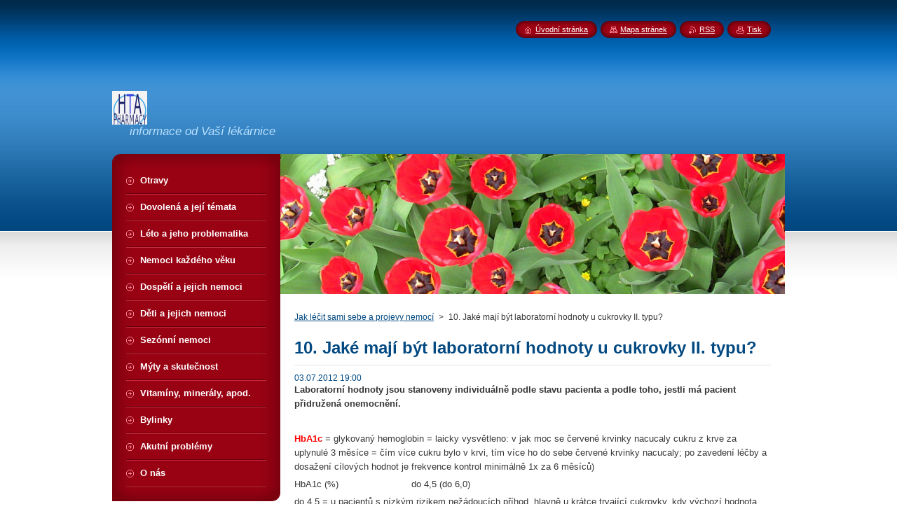

--- FILE ---
content_type: text/html; charset=UTF-8
request_url: https://www.elekarnice.cz/news/a10-jake-maji-byt-hodnoty-cukru-/
body_size: 8320
content:
<!--[if lte IE 9]><!DOCTYPE HTML PUBLIC "-//W3C//DTD HTML 4.01 Transitional//EN" "https://www.w3.org/TR/html4/loose.dtd"><![endif]-->
<!DOCTYPE html>
<!--[if IE]><html class="ie" lang="cs"><![endif]-->
<!--[if gt IE 9]><!--> 
<html lang="cs">
<!--<![endif]-->
    <head>
        <!--[if lt IE 8]><meta http-equiv="X-UA-Compatible" content="IE=EmulateIE7"><![endif]--><!--[if IE 8]><meta http-equiv="X-UA-Compatible" content="IE=EmulateIE8"><![endif]--><!--[if IE 9]><meta http-equiv="X-UA-Compatible" content="IE=EmulateIE9"><![endif]-->
        <base href="https://www.elekarnice.cz/">
  <meta charset="utf-8">
  <meta name="description" content="">
  <meta name="keywords" content="">
  <meta name="generator" content="Webnode">
  <meta name="apple-mobile-web-app-capable" content="yes">
  <meta name="apple-mobile-web-app-status-bar-style" content="black">
  <meta name="format-detection" content="telephone=no">
    <meta name="google-site-verification" content="B5K_a9GyO2SX4Bw1KAKt9bLb4sdhKzDyVTYZH7ynVEM">
  <link rel="icon" type="image/svg+xml" href="/favicon.svg" sizes="any">  <link rel="icon" type="image/svg+xml" href="/favicon16.svg" sizes="16x16">  <link rel="icon" href="/favicon.ico"><link rel="canonical" href="https://www.elekarnice.cz/news/a10-jake-maji-byt-hodnoty-cukru-/">
<script type="text/javascript">(function(i,s,o,g,r,a,m){i['GoogleAnalyticsObject']=r;i[r]=i[r]||function(){
			(i[r].q=i[r].q||[]).push(arguments)},i[r].l=1*new Date();a=s.createElement(o),
			m=s.getElementsByTagName(o)[0];a.async=1;a.src=g;m.parentNode.insertBefore(a,m)
			})(window,document,'script','//www.google-analytics.com/analytics.js','ga');ga('create', 'UA-797705-6', 'auto',{"name":"wnd_header"});ga('wnd_header.set', 'dimension1', 'W1');ga('wnd_header.set', 'anonymizeIp', true);ga('wnd_header.send', 'pageview');var _gaq = _gaq || [];
				  (function() {
					var ga = document.createElement('script'); ga.type = 'text/javascript'; ga.async = true;
					ga.src = ('https:' == location.protocol ? 'https://ssl' : 'https://www') + '.google-analytics.com/ga.js';
					var s = document.getElementsByTagName('script')[0]; s.parentNode.insertBefore(ga, s);
				  })(); _gaq.push(['_setAccount', 'UA-42200730-1']);_gaq.push(['_trackPageview']);_gaq.push(['_gat._anonymizeIp']);var pageTrackerAllTrackEvent=function(category,action,opt_label,opt_value){ga('send', 'event', category, action, opt_label, opt_value)};</script>
  <link rel="alternate" type="application/rss+xml" href="https://elekarnice.cz/rss/all.xml" title="">
<!--[if lte IE 9]><style type="text/css">.cke_skin_webnode iframe {vertical-align: baseline !important;}</style><![endif]-->
        <title>10. Jaké mají být laboratorní hodnoty u cukrovky II. typu? :: Nemoc - projev - samoléčba</title>
        <meta name="robots" content="index, follow">
        <meta name="googlebot" content="index, follow">
        <link href="/css/style.css" rel="stylesheet" type="text/css" media="screen,projection,handheld,tv">
        <link href="https://d11bh4d8fhuq47.cloudfront.net/_system/skins/v8/50000946/css/print.css" rel="stylesheet" type="text/css" media="print">
        <script type="text/javascript" src="https://d11bh4d8fhuq47.cloudfront.net/_system/skins/v8/50000946/js/functions.js"></script>
        <!--[if IE]>
            <script type="text/javascript" src="https://d11bh4d8fhuq47.cloudfront.net/_system/skins/v8/50000946/js/functions-ie.js"></script>
        <![endif]-->
        <!--[if IE 6]>
            <script type="text/javascript" src="https://d11bh4d8fhuq47.cloudfront.net/_system/skins/v8/50000946/js/png.js"></script>
            <script type="text/javascript">
                DD_belatedPNG.fix('#menuzone, #menuzoneBottom, .homepage, .sitemap, .rss, .print, .homepage span, .sitemap span, .rss span, .print span, #sidebar .boxTitle, #fulltextSearchText, #fulltextSearchButton, #leftSide .boxTitle');
            </script>
        <![endif]-->
    
				<script type="text/javascript">
				/* <![CDATA[ */
					
					if (typeof(RS_CFG) == 'undefined') RS_CFG = new Array();
					RS_CFG['staticServers'] = new Array('https://d11bh4d8fhuq47.cloudfront.net/');
					RS_CFG['skinServers'] = new Array('https://d11bh4d8fhuq47.cloudfront.net/');
					RS_CFG['filesPath'] = 'https://www.elekarnice.cz/_files/';
					RS_CFG['filesAWSS3Path'] = 'https://d3bdeb0126.clvaw-cdnwnd.com/6ca51495666db8f8fcd11f1bf9586153/';
					RS_CFG['lbClose'] = 'Zavřít';
					RS_CFG['skin'] = 'default';
					if (!RS_CFG['labels']) RS_CFG['labels'] = new Array();
					RS_CFG['systemName'] = 'Webnode';
						
					RS_CFG['responsiveLayout'] = 0;
					RS_CFG['mobileDevice'] = 0;
					RS_CFG['labels']['copyPasteSource'] = 'Více zde:';
					
				/* ]]> */
				</script><script type="text/javascript" src="https://d11bh4d8fhuq47.cloudfront.net/_system/client/js/compressed/frontend.package.1-3-108.js?ph=d3bdeb0126"></script><style type="text/css">#content .diskuze label.postTextLabel {display: inherit !important;}</style></head>
    <body>
    <div id="siteBg">
        <div id="site">
            
            <!-- HEADER -->
            <div id="header">
                <div id="logozone">
                    <div id="logo"><a href="home/" class="image" title="Přejít na úvodní stránku."><span id="rbcSystemIdentifierLogo"><img src="https://d3bdeb0126.clvaw-cdnwnd.com/6ca51495666db8f8fcd11f1bf9586153/200000686-ea668ea66a/HTA logo-edit-20230831114644.jpg"  width="50" height="52"  alt="Nemoc - projev - samoléčba"></span></a></div>                    <p id="moto"><span id="rbcCompanySlogan" class="rbcNoStyleSpan">informace od Vaší lékárnice</span></p>
                </div>
            </div>
            <!-- /HEADER -->

            <div class="cleaner"><!-- / --></div>

            <!-- MAIN -->
            <div id="mainWide">
                <div id="mainContent">

                    <div id="contentRow">
                        <!-- ILLUSTRATION -->
                        <div id="illustration">
                            <img src="https://d3bdeb0126.clvaw-cdnwnd.com/6ca51495666db8f8fcd11f1bf9586153/200000169-0b9810c925/50000000.jpg?ph=d3bdeb0126" width="720" height="200" alt="">                        </div>
                        <!-- /ILLUSTRATION -->

                        <div class="cleaner"><!-- / --></div>

                        <!-- CONTENT -->
                        <div id="content">

                            <!-- NAVIGATOR -->
                            <div id="pageNavigator" class="rbcContentBlock">        <div id="navizone" class="navigator">                       <a class="navFirstPage" href="/home/">Jak léčit sami sebe a projevy nemocí</a>      <span><span> &gt; </span></span>          <span id="navCurrentPage">10. Jaké mají být laboratorní hodnoty u cukrovky II. typu?</span>               </div>              <div class="cleaner"><!-- / --></div>        </div>                            <!-- /NAVIGATOR -->

                            <div class="cleaner"><!-- / --></div>

                            

		
		
		  <div class="box">
		    <div class="boxTitle"><h1>10. Jaké mají být laboratorní hodnoty u cukrovky II. typu?</h1></div>
        <div class="boxContent">
		      					 
            <div class="articleDetail"> 
           
              <ins>03.07.2012 19:00</ins>    
              									
              <p>
	<strong>Laboratorní hodnoty&nbsp;jsou stanoveny individuálně podle stavu pacienta a podle toho, jestli má pacient přidružená onemocnění.</strong></p>
<p>
	&nbsp;</p>
<p>
	<span style="color: rgb(255, 0, 0);"><strong>HbA1c</strong></span> = glykovaný hemoglobin = laicky vysvětleno: v&nbsp;jak moc se červené krvinky nacucaly cukru z&nbsp;krve za uplynulé 3 měsíce = čím více cukru bylo v krvi, tím více ho do sebe červené krvinky nacucaly; po zavedení léčby a dosažení cílových hodnot je frekvence kontrol minimálně 1x za 6 měsíců)</p>
<p>
	HbA1c (%)&nbsp;&nbsp;&nbsp;&nbsp;&nbsp;&nbsp;&nbsp;&nbsp;&nbsp;&nbsp;&nbsp;&nbsp;&nbsp;&nbsp;&nbsp;&nbsp;&nbsp;&nbsp;&nbsp;&nbsp;&nbsp;&nbsp;&nbsp;&nbsp;&nbsp; do 4,5 (do 6,0)</p>
<p>
	<u>do 4,5 </u>= u pacientů s&nbsp;nízkým rizikem nežádoucích příhod, hlavně u krátce trvající cukrovky, kdy výchozí hodnota HbA1c byla do 7,0)</p>
<p>
	<u>do 6,0 </u>u pacientů s&nbsp;přidruženými nemocemi, u nichž je nízká hladina cukru v&nbsp;krvi riziková</p>
<p>
	pacienti s normálními hodnotami <u>do 3,9</u></p>
<p>
	&nbsp;</p>
<p>
	<span style="color: rgb(255, 0, 0);"><strong>Glykémie</strong></span> = množství cukru v krvi</p>
<p>
	Glykémie v&nbsp;žilní plazmě nalačno/ před jídlem (mmol/l)&nbsp;&nbsp;&nbsp;&nbsp;&nbsp;&nbsp;&nbsp;&nbsp;&nbsp;&nbsp;&nbsp;&nbsp; do až rovno 6,0 ( do 7,0)</p>
<p>
	Hodnoty glykémie v&nbsp;plné kapilární krvi &nbsp;(mmol/l)</p>
<p>
	(selfmonitoring = při vlastním měření pacientem)</p>
<p>
	&nbsp;&nbsp;&nbsp;&nbsp;&nbsp;&nbsp;&nbsp;&nbsp;&nbsp;&nbsp;&nbsp;&nbsp;&nbsp;&nbsp;&nbsp;&nbsp;&nbsp;&nbsp;&nbsp;&nbsp;&nbsp;&nbsp;&nbsp;&nbsp;&nbsp;&nbsp;&nbsp;&nbsp;&nbsp;&nbsp; Nalačno/ před jídlem &nbsp;&nbsp;&nbsp;&nbsp;&nbsp;&nbsp;&nbsp;&nbsp;&nbsp;&nbsp;&nbsp;&nbsp;&nbsp;&nbsp;&nbsp;&nbsp;&nbsp;&nbsp;&nbsp;&nbsp;&nbsp;&nbsp;&nbsp; 4,0 – 6,0 (do 8,0)</p>
<p>
	&nbsp;&nbsp;&nbsp;&nbsp;&nbsp;&nbsp;&nbsp;&nbsp;&nbsp;&nbsp;&nbsp;&nbsp;&nbsp;&nbsp;&nbsp;&nbsp;&nbsp;&nbsp;&nbsp;&nbsp;&nbsp;&nbsp;&nbsp;&nbsp;&nbsp;&nbsp;&nbsp;&nbsp;&nbsp;&nbsp; Postprandiální (po jídle)&nbsp;&nbsp;&nbsp; &nbsp;&nbsp;&nbsp;&nbsp;&nbsp;&nbsp;&nbsp;&nbsp;&nbsp;&nbsp;&nbsp;&nbsp;&nbsp;&nbsp;&nbsp; 5,0 – 7,5 (do 9,0)</p>
<p>
	&nbsp;</p>
<p>
	<span style="color: rgb(255, 0, 0);"><strong>Krevní tlak</strong></span>&nbsp;&nbsp;&nbsp;&nbsp;&nbsp;&nbsp;&nbsp;&nbsp;&nbsp;&nbsp;&nbsp;&nbsp;&nbsp;&nbsp;&nbsp;&nbsp;&nbsp;&nbsp;&nbsp;&nbsp;&nbsp;&nbsp;&nbsp;&nbsp;&nbsp;&nbsp;&nbsp;&nbsp;&nbsp;&nbsp;&nbsp;&nbsp;&nbsp;&nbsp;&nbsp;&nbsp;&nbsp;&nbsp;&nbsp;&nbsp;&nbsp;&nbsp;&nbsp;&nbsp;&nbsp;&nbsp;&nbsp;&nbsp;&nbsp;&nbsp;&nbsp;&nbsp;&nbsp;&nbsp;&nbsp;&nbsp;&nbsp;&nbsp;&nbsp;&nbsp;&nbsp;&nbsp;&nbsp;&nbsp;&nbsp;&nbsp;&nbsp;&nbsp;&nbsp;&nbsp;&nbsp;&nbsp;&nbsp;&nbsp; do 130/ 80</p>
<p>
	&nbsp;</p>
<p>
	<strong><span style="color: rgb(255, 0, 0);">Krevní lipidy (= tuky v&nbsp;krvi)</span></strong></p>
<p>
	&nbsp;&nbsp;&nbsp;&nbsp;&nbsp;&nbsp;&nbsp;&nbsp;&nbsp;&nbsp;&nbsp;&nbsp;&nbsp;&nbsp;&nbsp; Celkový cholesterol (mmol/l)&nbsp;&nbsp;&nbsp;&nbsp;&nbsp;&nbsp;&nbsp;&nbsp;&nbsp;&nbsp;&nbsp;&nbsp;&nbsp;&nbsp;&nbsp;&nbsp;&nbsp;&nbsp;&nbsp;&nbsp;&nbsp;&nbsp;&nbsp;&nbsp;&nbsp;&nbsp; do 4,5</p>
<p>
	&nbsp;&nbsp;&nbsp;&nbsp;&nbsp;&nbsp;&nbsp;&nbsp;&nbsp;&nbsp;&nbsp;&nbsp;&nbsp;&nbsp;&nbsp; LDL cholesterol (mmol/l)&nbsp;&nbsp;&nbsp;&nbsp;&nbsp;&nbsp;&nbsp;&nbsp;&nbsp;&nbsp;&nbsp;&nbsp;&nbsp;&nbsp;&nbsp;&nbsp;&nbsp;&nbsp;&nbsp;&nbsp;&nbsp;&nbsp;&nbsp;&nbsp;&nbsp;&nbsp;&nbsp;&nbsp;&nbsp;&nbsp;&nbsp;&nbsp;&nbsp; do 2,5</p>
<p>
	<em>U diabetiků po srdeční příhodě LDL cholesterol pod 2,0 mmol/l</em></p>
<p>
	&nbsp;&nbsp;&nbsp;&nbsp;&nbsp;&nbsp;&nbsp;&nbsp;&nbsp;&nbsp;&nbsp;&nbsp;&nbsp;&nbsp;&nbsp; HDL cholesterol (mmol/l): muži/ ženy&nbsp;&nbsp;&nbsp;&nbsp;&nbsp;&nbsp;&nbsp;&nbsp;&nbsp;&nbsp;&nbsp; do 1,0/ do 1,2</p>
<p>
	<em>&nbsp;&nbsp;&nbsp;&nbsp;&nbsp;&nbsp;&nbsp;&nbsp;&nbsp;&nbsp;&nbsp;&nbsp;&nbsp;&nbsp;&nbsp; (HDL = „hodný“ tuk v&nbsp;krvi, který z&nbsp;krve odnáší ostatní tuky; HDL vzniká v&nbsp;krvi sportem, popř. se do ní dostane nenasycenými tuky; proto reklamy, ve stylu, že náš tuk má nenasycené tuky, proto ho jezte a zlepšíte si hodnoty tuků v krvi. Ale ne,&nbsp;když budete jíst takový tuk ve větším množství, pak výsledky tuků v krvi nebudou dobré. Je nutné jíst přiměřené množství tuku (tuk je nutný, rozpouští se v něm některé <a href="ovoce-zelenina-apod-/">vitamíny</a>) a pokud tuk, tak raději s nenasycenými kyselinami.)</em></p>
<p>
	&nbsp;&nbsp;&nbsp;&nbsp;&nbsp;&nbsp;&nbsp;&nbsp;&nbsp;&nbsp;&nbsp;&nbsp;Triacylglyceroly (mmol/l)&nbsp;&nbsp;&nbsp;&nbsp;&nbsp;&nbsp;&nbsp;&nbsp;&nbsp;&nbsp;&nbsp;&nbsp;&nbsp;&nbsp;&nbsp;&nbsp;&nbsp;&nbsp;&nbsp;&nbsp;&nbsp;&nbsp;&nbsp;&nbsp;&nbsp;&nbsp;&nbsp;&nbsp;&nbsp;&nbsp;&nbsp;&nbsp;&nbsp; do 1,7</p>
<p>
	&nbsp;</p>
<p>
	<a href="pro-dospele/problemy-s-hmotnosti/bmi/"><strong><span style="color: rgb(255, 0, 0);">Body mass index&nbsp;&nbsp;&nbsp;</span></strong></a>&nbsp;&nbsp;&nbsp;&nbsp;&nbsp;&nbsp;&nbsp;&nbsp;&nbsp;&nbsp;&nbsp;&nbsp;&nbsp;&nbsp;&nbsp;&nbsp;&nbsp;&nbsp;&nbsp;&nbsp;&nbsp;&nbsp;&nbsp;&nbsp;&nbsp;&nbsp;&nbsp;&nbsp;&nbsp;&nbsp;&nbsp;&nbsp;&nbsp;&nbsp;&nbsp;&nbsp;&nbsp;&nbsp;&nbsp;&nbsp;&nbsp;&nbsp;&nbsp;&nbsp;&nbsp;&nbsp;&nbsp;&nbsp;&nbsp;&nbsp;&nbsp;&nbsp;&nbsp;&nbsp;&nbsp;&nbsp;19 - 25</p>
<p>
	&nbsp;</p>
<p>
	<a href="pro-dospele/problemy-s-hmotnosti/obvod-pasu/"><span style="color: rgb(255, 0, 0);"><strong>Obvod pasu:</strong></span></a> ženy (cm)/ muži (cm)&nbsp;&nbsp;&nbsp;&nbsp;&nbsp;&nbsp;&nbsp;&nbsp;&nbsp;&nbsp;&nbsp;&nbsp;&nbsp;&nbsp;&nbsp;&nbsp;&nbsp;&nbsp;&nbsp;&nbsp;&nbsp;&nbsp;&nbsp;&nbsp;&nbsp;&nbsp;&nbsp;&nbsp;&nbsp;&nbsp;&nbsp; do 80/ do 94</p>
<p>
	<span style="color: rgb(255, 0, 0);">U nemocných s&nbsp;nadváhou je cílem redukce hmotnosti o 5 – 10% a následně hmotnost udržet!!</span></p>
<p>
	&nbsp;</p>
<p>
	&nbsp;</p>
<p>
	&nbsp;</p>
<p>
	<em>Čerpáno z:</em></p>
<p>
	<em>Doporučený postup péče o diabetes mellitus 2. typu, Česká diabetologická společnost ČLS JEP, schváleno 7.2.2012</em></p>
      								      		
              					
              <div class="cleaner"><!-- / --></div>
              
              
              					
              <div class="cleaner"><!-- / --></div>
              
                    
                        
              <div class="cleaner"><!-- / --></div>  			
              
              <div class="back"><a href="archive/news/">Zpět</a></div>
                      
            </div>
          
        </div>
      </div>
      
			
		
		  <div class="cleaner"><!-- / --></div>

		
                            <div class="cleaner"><!-- / --></div>

                        </div>
                        <!-- /CONTENT -->
                    </div>

                    <!-- SIDEBAR -->
                    <div id="sidebar">
   
                        <!-- MENU -->
                        


      <div id="menuzone">
        <div id="menuzoneBottom">
            <div id="menuzoneContent">


		<ul class="menu">
	<li class="first">
  
      <a href="/otravy/">
    
      <span>Otravy</span>
      
  </a>
  
  </li>
	<li>
  
      <a href="/dovolena-a-informace/">
    
      <span>Dovolená a její témata</span>
      
  </a>
  
  </li>
	<li>
  
      <a href="/leto-a-jeho-problematika/">
    
      <span>Léto a jeho problematika</span>
      
  </a>
  
  </li>
	<li>
  
      <a href="/pro-vsechny/">
    
      <span>Nemoci každého věku</span>
      
  </a>
  
  </li>
	<li>
  
      <a href="/pro-dospele/">
    
      <span>Dospělí a jejich nemoci</span>
      
  </a>
  
  </li>
	<li>
  
      <a href="/od0-18let/">
    
      <span>Děti a jejich nemoci</span>
      
  </a>
  
  </li>
	<li>
  
      <a href="/sezonni-nemoci/">
    
      <span>Sezónní nemoci</span>
      
  </a>
  
  </li>
	<li>
  
      <a href="/myty-a-skutecnost/">
    
      <span>Mýty a skutečnost</span>
      
  </a>
  
  </li>
	<li>
  
      <a href="/ovoce-zelenina-apod-/">
    
      <span>Vitamíny, minerály, apod.</span>
      
  </a>
  
  </li>
	<li>
  
      <a href="/bylinky/">
    
      <span>Bylinky</span>
      
  </a>
  
  </li>
	<li>
  
      <a href="/akutni-otazky/">
    
      <span>Akutní problémy</span>
      
  </a>
  
  </li>
	<li class="last">
  
      <a href="/o-nas/">
    
      <span>O nás</span>
      
  </a>
  
  </li>
</ul>

            </div>
         </div>
      </div>

					
                        <!-- /MENU -->

                        <div class="cleaner"><!-- / --></div>

                        <!-- SEARCH -->
                        

		  <div class="box ">
        <div class="boxTitle"><h2>Vyhledávání</h2></div>
        <div class="boxContentBorder"><div class="boxContent">

		<form action="/search/" method="get" id="fulltextSearch">
        
        <input type="text" name="text" id="fulltextSearchText">
        <input id="fulltextSearchButton" type="image" src="https://d11bh4d8fhuq47.cloudfront.net/_system/skins/v8/50000946/img/search_btn.png" title="Hledat">
        <div class="cleaner"><!-- / --></div> 

		</form>

       </div></div>
      </div>

		                        <!-- /SEARCH -->

                        <div class="cleaner"><!-- / --></div>

                        <!-- CONTACT -->
                        			
                        <!-- /CONTACT -->

                        <div class="cleaner"><!-- / --></div>

                        <div class="rbcWidgetArea widgetFacebook" style="text-align: left;width:100%;"><script src="https://connect.facebook.net/en_US/sdk.js#xfbml=1&amp;version=v2.3&amp;appId=397846014145828"></script><div class="fb-page" data-href="https://www.facebook.com/htapharmacy" data-hide-cover="false" data-show-facepile="true" data-show-posts="false" data-width="390" data-height="225"></div></div><script type="text/javascript">if (Rubicus && Rubicus.cZones) {Rubicus.cZones.setZonesStyleDelayed();}</script>

      <div class="box wsw">
          <div class="boxContentBorder"><div class="boxContent">

		<h1 style="margin: 0px 0px 8px; padding: 0px; border: 0px; font-size: 1.6em; color: rgb(99, 44, 59); font-family: Arial, Tahoma, sans-serif; background-color: rgb(237, 229, 216);"><span style="margin: 0px; padding: 0px; font-size: 22px;"><span style="margin: 0px; padding: 0px; font-family: arial, helvetica, sans-serif;"><span style="margin: 0px; padding: 0px; color: rgb(0, 0, 0);">NÁŠ SOUBĚŽNÝ PROJEKT</span></span></span></h1>
<div>
	<img alt="" height="158" src="https://d3bdeb0126.clvaw-cdnwnd.com/6ca51495666db8f8fcd11f1bf9586153/200000701-7673c7673e/HTA logo.jpg" width="151"></div>
<div>
	<a href="https://www.htapharmacy.cz/" target="_blank"><span><span><span>www.HTApharmacy.cz</span></span></span></a></div>

                       
          </div></div>
        </div>
      
        <div class="cleaner"><!-- / --></div>

		

      <div class="box wsw">
          <div class="boxContentBorder"><div class="boxContent">

		<p>&nbsp;<span font-size:="" style="color: blue; line-height: 115%; font-family: ">Upozornění!</span></p>
<p><span font-size:="" style="color: blue; line-height: 115%; font-family: ">Vstoupili jste&nbsp;na stránky, které byly vytvořeny s cílem zpřístupnit studiem a lékárnickou praxí získané informace, jejichž je autorka stránek vlastníkem, veřejnosti a pomoci&nbsp;ji&nbsp;v orientaci&nbsp;v oblasti samoléčení.</span></p>
<p><span font-size:="" style="color: blue; line-height: 115%; font-family: ">Poskytnuté informace </span><span style="color:#ff0000;"><span font-size:="" style="line-height: 115%;"><u>v žádném případě nenahrazují komunikaci s lékařem ani lékárníkem</u>.</span><span font-size:="" style="line-height: 115%;"> </span></span></p>
<p><span font-size:="" style="color: blue; line-height: 115%; font-family: "><u>Před užitím jakéhokoliv léku si přečtěte příbalový leták nebo se poraďte s lékárníkem nebo s lékařem.</u> Autorka&nbsp;nezodpovídá za chybnou interpretaci informací obsažených na stránkách a není odpovědná za jakékoliv škody, které vzniknou následnými postupy či jednáním, jež jsou provedena na základě obsahu těchto stránek. Léky uvedené na stránkách mají laikům pouze osvětlit problematiku a pomoci v orientaci; jsou-li uvedeny názvy léků, jsou uvedeny nahodile pro orientaci v problematice.</span></p>
<p><span font-size:="" style="line-height: 115%; font-family: "><span style="color: red;">Vstupem na stránky jsem potvrdil/potvrdila, že</span> </span><span font-size:="" style="color: red; line-height: 115%; font-family: ">jsem se seznámil/seznámila s&nbsp;cílem i s omezením&nbsp;těchto stránek.</span><span font-size:="" style="line-height: 115%; font-family: "> </span></p>

                       
          </div></div>
        </div>
      
        <div class="cleaner"><!-- / --></div>

		<div class="rbcWidgetArea" style="text-align: left;"><a href="http://www.webarchiv.cz/cs/certifikovano" onclick="return !window.open(this, 'kod', 'toolbar=no, menubar=no, directories=no, resizable=yes, status=no, width=600, height=210, top=200, left=50')"> <img alt="Stránky jsou archivovány Národní knihovnou ČR" style="border:none" oncontextmenu="return false" src="https://webarchiv.cz/static/www/images/webarchiv-certifikat-01.png" /></a> </div><div class="rbcWidgetArea" style="text-align: left;"><a href="https://www.toplist.cz/stat/1081761/"><script language="JavaScript" type="text/javascript" charset="utf-8">  document.write('<img src="https://toplist.cz/dot.asp?id=1081761&http='+ encodeURIComponent(document.referrer)+'&t='+encodeURIComponent(document.title)+'&l='+encodeURIComponent(document.URL)+ '&wi='+encodeURIComponent(window.screen.width)+'&he='+encodeURIComponent(window.screen.height)+'&cd='+ encodeURIComponent(window.screen.colorDepth)+'" width="1" height="1" border=0 alt="TOPlist" />'); </script><noscript><img src="https://toplist.cz/dot.asp?id=1081761&njs=1" border="0" alt="TOPlist" width="1" height="1" /></noscript></a></div>
                        
                        <div class="cleaner"><!-- / --></div>

                    </div>
                    <!-- /SIDEBAR -->

                    <hr class="cleaner">

                </div><!-- mainContent -->

            </div>
            <!-- MAIN -->        
            
            <!-- FOOTER -->
            <div id="footer">
                <div id="footerContent">
                    <div id="footerLeft">
                        <span id="rbcFooterText" class="rbcNoStyleSpan">© 2008 Všechna práva vyhrazena.</span>                    </div>
                    <div id="footerRight">
                        <span class="rbcSignatureText">Vytvořeno službou <a href="https://www.webnode.cz?utm_source=brand&amp;utm_medium=footer&amp;utm_campaign=premium" rel="nofollow" >Webnode</a></span>                    </div>
                </div>
            </div>
            <!-- /FOOTER -->
          
            <!-- LANG -->
            <div id="lang">
                <div id="languageSelect"></div>			
            </div>
            <!-- /LANG -->
            
            <!-- LINKS -->
            <div id="link">
                <span class="homepage"><span><a href="home/" title="Přejít na úvodní stránku.">Úvodní stránka</a></span></span>
                <span class="sitemap"><span><a href="/sitemap/" title="Přejít na mapu stránek.">Mapa stránek</a></span></span>
                <span class="rss"><span><a href="/rss/" title="RSS kanály">RSS</a></span></span>
                <span class="print"><span><a href="#" onclick="window.print(); return false;" title="Vytisknout stránku">Tisk</a></span></span>
            </div>
            <!-- /LINKS -->
           

        </div>
        <div class="cleaner"><!-- / --></div>
    </div>

    <script type="text/javascript">
    /* <![CDATA[ */

        RubicusFrontendIns.addObserver
	({
            onContentChange: function ()
            {
            	setContentSize();                
            },

            onStartSlideshow: function()
            {
                $('slideshowControl').innerHTML	= '<span>Pozastavit prezentaci<'+'/span>';
		$('slideshowControl').title = 'Pozastavit automatické procházení obrázků';
		$('slideshowControl').onclick = RubicusFrontendIns.stopSlideshow.bind(RubicusFrontendIns);
            },

            onStopSlideshow: function()
            {
                $('slideshowControl').innerHTML	= '<span>Spustit prezentaci<'+'/span>';
		$('slideshowControl').title = 'Spustit automatické procházení obrázků';
		$('slideshowControl').onclick = RubicusFrontendIns.startSlideshow.bind(RubicusFrontendIns);
            },

            onShowImage: function()
            {
                if (RubicusFrontendIns.isSlideshowMode())
		{
                    $('slideshowControl').innerHTML = '<span>Pozastavit prezentaci<'+'/span>';
                    $('slideshowControl').title	= 'Pozastavit automatické procházení obrázků';
                    $('slideshowControl').onclick = RubicusFrontendIns.stopSlideshow.bind(RubicusFrontendIns);
		}
                setContentSize();
            }
	});

        if (!$('detailScript'))
        {
            window.onload = setContentSize;
        }
        document.body.onresize = setContentSize;
        window.onresize = setContentSize;

        RubicusFrontendIns.addFileToPreload('https://d11bh4d8fhuq47.cloudfront.net/_system/skins/v8/50000946/img/loading.gif');

    /* ]]> */
    </script>

  <div id="rbcFooterHtml"></div><script type="text/javascript"></script><script type="text/javascript">var keenTrackerCmsTrackEvent=function(id){if(typeof _jsTracker=="undefined" || !_jsTracker){return false;};try{var name=_keenEvents[id];var keenEvent={user:{u:_keenData.u,p:_keenData.p,lc:_keenData.lc,t:_keenData.t},action:{identifier:id,name:name,category:'cms',platform:'WND1',version:'2.1.157'},browser:{url:location.href,ua:navigator.userAgent,referer_url:document.referrer,resolution:screen.width+'x'+screen.height,ip:'3.139.79.251'}};_jsTracker.jsonpSubmit('PROD',keenEvent,function(err,res){});}catch(err){console.log(err)};};</script></body>
</html>

